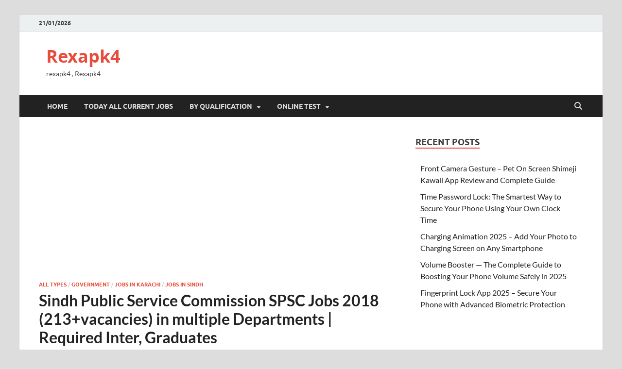

--- FILE ---
content_type: text/html; charset=utf-8
request_url: https://www.google.com/recaptcha/api2/aframe
body_size: 266
content:
<!DOCTYPE HTML><html><head><meta http-equiv="content-type" content="text/html; charset=UTF-8"></head><body><script nonce="HqVheJ8naN92Yz1edNlA3A">/** Anti-fraud and anti-abuse applications only. See google.com/recaptcha */ try{var clients={'sodar':'https://pagead2.googlesyndication.com/pagead/sodar?'};window.addEventListener("message",function(a){try{if(a.source===window.parent){var b=JSON.parse(a.data);var c=clients[b['id']];if(c){var d=document.createElement('img');d.src=c+b['params']+'&rc='+(localStorage.getItem("rc::a")?sessionStorage.getItem("rc::b"):"");window.document.body.appendChild(d);sessionStorage.setItem("rc::e",parseInt(sessionStorage.getItem("rc::e")||0)+1);localStorage.setItem("rc::h",'1769027249793');}}}catch(b){}});window.parent.postMessage("_grecaptcha_ready", "*");}catch(b){}</script></body></html>